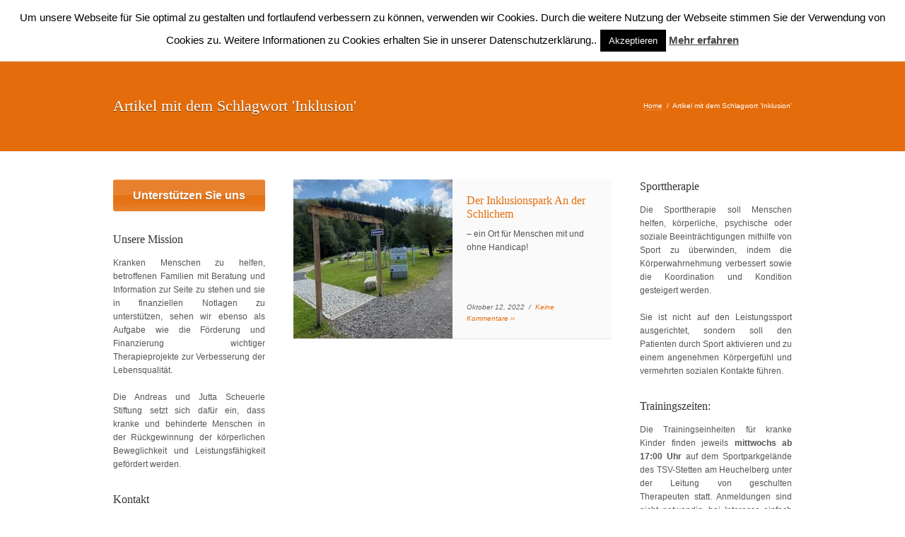

--- FILE ---
content_type: text/html; charset=UTF-8
request_url: https://www.scheuerle-stiftung.de/tag/inklusion/
body_size: 9010
content:

<!DOCTYPE html>
<html lang="de">
<head>
<meta http-equiv="Content-Type" content="text/html; charset=UTF-8" />
<meta name="viewport" content="initial-scale=1.0,width=device-width" /><title>Inklusion &laquo;  Andreas und Jutta Scheuerle Stiftung</title>
<link rel="alternate" type="application/rss+xml" title="Andreas und Jutta Scheuerle Stiftung RSS Feed" href="https://www.scheuerle-stiftung.de/feed/" />
<link rel="alternate" type="application/atom+xml" title="Andreas und Jutta Scheuerle Stiftung Atom Feed" href="https://www.scheuerle-stiftung.de/feed/atom/" />
<link rel="pingback" href="https://www.scheuerle-stiftung.de/xmlrpc.php" />
<link rel="icon" href="https://www.scheuerle-stiftung.de/wp-content/themes/wpaid/favicon.ico" type="image/x-icon" /> 

<link rel="stylesheet" href="https://www.scheuerle-stiftung.de/wp-content/themes/wpaid/style.css" type="text/css" media="screen" />
<link rel="stylesheet" href="https://www.scheuerle-stiftung.de/wp-content/themes/wpaid/responsive.css" type="text/css" media="screen" /><link rel="stylesheet" href="https://www.scheuerle-stiftung.de/wp-content/themes/wpaid/scripts/bxslider.css" type="text/css" media="screen" />
<link rel="stylesheet" href="https://www.scheuerle-stiftung.de/wp-content/themes/wpaid/scripts/prettyPhoto.css" type="text/css" media="screen" />
<link rel="stylesheet" href="https://www.scheuerle-stiftung.de/wp-content/themes/wpaid/font-awesome/css/font-awesome.min.css">

<style type="text/css">
.pxs_container:before {content:"Loading...";}

a,
#dropmenu li.current-menu-item > a,
#dropmenu li.current-menu-ancestor > a,
#dropmenu li.current-menu-parent > a,
body.search #header .searchform i,
#footerDrop li.action a {color: #e46c0a;}

.pxs_navigation,
ul.pxs_slider h2,
.sidebar #action,
#menuContainer {background-color: #e46c0a;}

#dropmenu > li.current-menu-item:before,
#dropmenu > li.current-menu-ancestor:before,
#dropmenu > li.current-menu-parent:before {
	border-color: transparent transparent #e46c0a;
}

ul.pxs_slider a {border-color: #e46c0a;}

</style>

<meta name='robots' content='max-image-preview:large' />
<link rel='dns-prefetch' href='//www.scheuerle-stiftung.de' />
<link rel='dns-prefetch' href='//platform-api.sharethis.com' />
<link rel='dns-prefetch' href='//s.w.org' />
<link rel="alternate" type="application/rss+xml" title="Andreas und Jutta Scheuerle Stiftung &raquo; Feed" href="https://www.scheuerle-stiftung.de/feed/" />
<link rel="alternate" type="application/rss+xml" title="Andreas und Jutta Scheuerle Stiftung &raquo; Kommentar-Feed" href="https://www.scheuerle-stiftung.de/comments/feed/" />
<link rel="alternate" type="application/rss+xml" title="Andreas und Jutta Scheuerle Stiftung &raquo; Inklusion Schlagwort-Feed" href="https://www.scheuerle-stiftung.de/tag/inklusion/feed/" />
		<script type="text/javascript">
			window._wpemojiSettings = {"baseUrl":"https:\/\/s.w.org\/images\/core\/emoji\/13.1.0\/72x72\/","ext":".png","svgUrl":"https:\/\/s.w.org\/images\/core\/emoji\/13.1.0\/svg\/","svgExt":".svg","source":{"concatemoji":"https:\/\/www.scheuerle-stiftung.de\/wp-includes\/js\/wp-emoji-release.min.js?ver=5.8.12"}};
			!function(e,a,t){var n,r,o,i=a.createElement("canvas"),p=i.getContext&&i.getContext("2d");function s(e,t){var a=String.fromCharCode;p.clearRect(0,0,i.width,i.height),p.fillText(a.apply(this,e),0,0);e=i.toDataURL();return p.clearRect(0,0,i.width,i.height),p.fillText(a.apply(this,t),0,0),e===i.toDataURL()}function c(e){var t=a.createElement("script");t.src=e,t.defer=t.type="text/javascript",a.getElementsByTagName("head")[0].appendChild(t)}for(o=Array("flag","emoji"),t.supports={everything:!0,everythingExceptFlag:!0},r=0;r<o.length;r++)t.supports[o[r]]=function(e){if(!p||!p.fillText)return!1;switch(p.textBaseline="top",p.font="600 32px Arial",e){case"flag":return s([127987,65039,8205,9895,65039],[127987,65039,8203,9895,65039])?!1:!s([55356,56826,55356,56819],[55356,56826,8203,55356,56819])&&!s([55356,57332,56128,56423,56128,56418,56128,56421,56128,56430,56128,56423,56128,56447],[55356,57332,8203,56128,56423,8203,56128,56418,8203,56128,56421,8203,56128,56430,8203,56128,56423,8203,56128,56447]);case"emoji":return!s([10084,65039,8205,55357,56613],[10084,65039,8203,55357,56613])}return!1}(o[r]),t.supports.everything=t.supports.everything&&t.supports[o[r]],"flag"!==o[r]&&(t.supports.everythingExceptFlag=t.supports.everythingExceptFlag&&t.supports[o[r]]);t.supports.everythingExceptFlag=t.supports.everythingExceptFlag&&!t.supports.flag,t.DOMReady=!1,t.readyCallback=function(){t.DOMReady=!0},t.supports.everything||(n=function(){t.readyCallback()},a.addEventListener?(a.addEventListener("DOMContentLoaded",n,!1),e.addEventListener("load",n,!1)):(e.attachEvent("onload",n),a.attachEvent("onreadystatechange",function(){"complete"===a.readyState&&t.readyCallback()})),(n=t.source||{}).concatemoji?c(n.concatemoji):n.wpemoji&&n.twemoji&&(c(n.twemoji),c(n.wpemoji)))}(window,document,window._wpemojiSettings);
		</script>
		<style type="text/css">
img.wp-smiley,
img.emoji {
	display: inline !important;
	border: none !important;
	box-shadow: none !important;
	height: 1em !important;
	width: 1em !important;
	margin: 0 .07em !important;
	vertical-align: -0.1em !important;
	background: none !important;
	padding: 0 !important;
}
</style>
	<link rel='stylesheet' id='wp-block-library-css'  href='https://www.scheuerle-stiftung.de/wp-includes/css/dist/block-library/style.min.css?ver=5.8.12' type='text/css' media='all' />
<link rel='stylesheet' id='cookie-law-info-css'  href='https://www.scheuerle-stiftung.de/wp-content/plugins/cookie-law-info/public/css/cookie-law-info-public.css?ver=2.0.7' type='text/css' media='all' />
<link rel='stylesheet' id='cookie-law-info-gdpr-css'  href='https://www.scheuerle-stiftung.de/wp-content/plugins/cookie-law-info/public/css/cookie-law-info-gdpr.css?ver=2.0.7' type='text/css' media='all' />
<link rel='stylesheet' id='bwg_fonts-css'  href='https://www.scheuerle-stiftung.de/wp-content/plugins/photo-gallery/css/bwg-fonts/fonts.css?ver=0.0.1' type='text/css' media='all' />
<link rel='stylesheet' id='sumoselect-css'  href='https://www.scheuerle-stiftung.de/wp-content/plugins/photo-gallery/css/sumoselect.min.css?ver=3.3.24' type='text/css' media='all' />
<link rel='stylesheet' id='mCustomScrollbar-css'  href='https://www.scheuerle-stiftung.de/wp-content/plugins/photo-gallery/css/jquery.mCustomScrollbar.min.css?ver=3.1.5' type='text/css' media='all' />
<link rel='stylesheet' id='bwg_frontend-css'  href='https://www.scheuerle-stiftung.de/wp-content/plugins/photo-gallery/css/styles.min.css?ver=1.5.87' type='text/css' media='all' />
<script type='text/javascript' src='https://www.scheuerle-stiftung.de/wp-includes/js/jquery/jquery.min.js?ver=3.6.0' id='jquery-core-js'></script>
<script type='text/javascript' src='https://www.scheuerle-stiftung.de/wp-includes/js/jquery/jquery-migrate.min.js?ver=3.3.2' id='jquery-migrate-js'></script>
<script type='text/javascript' id='cookie-law-info-js-extra'>
/* <![CDATA[ */
var Cli_Data = {"nn_cookie_ids":[],"cookielist":[],"non_necessary_cookies":[],"ccpaEnabled":"","ccpaRegionBased":"","ccpaBarEnabled":"","strictlyEnabled":["necessary","obligatoire"],"ccpaType":"gdpr","js_blocking":"","custom_integration":"","triggerDomRefresh":"","secure_cookies":""};
var cli_cookiebar_settings = {"animate_speed_hide":"500","animate_speed_show":"500","background":"#fff","border":"#444","border_on":"","button_1_button_colour":"#000","button_1_button_hover":"#000000","button_1_link_colour":"#fff","button_1_as_button":"1","button_1_new_win":"","button_2_button_colour":"#333","button_2_button_hover":"#292929","button_2_link_colour":"#444","button_2_as_button":"","button_2_hidebar":"","button_3_button_colour":"#000","button_3_button_hover":"#000000","button_3_link_colour":"#fff","button_3_as_button":"1","button_3_new_win":"","button_4_button_colour":"#000","button_4_button_hover":"#000000","button_4_link_colour":"#fff","button_4_as_button":"1","button_7_button_colour":"#61a229","button_7_button_hover":"#4e8221","button_7_link_colour":"#fff","button_7_as_button":"1","button_7_new_win":"","font_family":"inherit","header_fix":"","notify_animate_hide":"1","notify_animate_show":"","notify_div_id":"#cookie-law-info-bar","notify_position_horizontal":"right","notify_position_vertical":"top","scroll_close":"","scroll_close_reload":"","accept_close_reload":"","reject_close_reload":"","showagain_tab":"1","showagain_background":"#fff","showagain_border":"#000","showagain_div_id":"#cookie-law-info-again","showagain_x_position":"100px","text":"#000","show_once_yn":"","show_once":"10000","logging_on":"","as_popup":"","popup_overlay":"1","bar_heading_text":"","cookie_bar_as":"banner","popup_showagain_position":"bottom-right","widget_position":"left"};
var log_object = {"ajax_url":"https:\/\/www.scheuerle-stiftung.de\/wp-admin\/admin-ajax.php"};
/* ]]> */
</script>
<script type='text/javascript' src='https://www.scheuerle-stiftung.de/wp-content/plugins/cookie-law-info/public/js/cookie-law-info-public.js?ver=2.0.7' id='cookie-law-info-js'></script>
<script type='text/javascript' src='https://www.scheuerle-stiftung.de/wp-content/plugins/photo-gallery/js/jquery.sumoselect.min.js?ver=3.3.24' id='sumoselect-js'></script>
<script type='text/javascript' src='https://www.scheuerle-stiftung.de/wp-content/plugins/photo-gallery/js/jquery.mobile.min.js?ver=1.4.5' id='jquery-mobile-js'></script>
<script type='text/javascript' src='https://www.scheuerle-stiftung.de/wp-content/plugins/photo-gallery/js/jquery.mCustomScrollbar.concat.min.js?ver=3.1.5' id='mCustomScrollbar-js'></script>
<script type='text/javascript' src='https://www.scheuerle-stiftung.de/wp-content/plugins/photo-gallery/js/jquery.fullscreen.min.js?ver=0.6.0' id='jquery-fullscreen-js'></script>
<script type='text/javascript' id='bwg_frontend-js-extra'>
/* <![CDATA[ */
var bwg_objectsL10n = {"bwg_field_required":"field is required.","bwg_mail_validation":"Dies ist keine g\u00fcltige E-Mail-Adresse.","bwg_search_result":"Es gibt keine Bilder, die ihrer Suche entsprechen.","bwg_select_tag":"Select Tag","bwg_order_by":"Order By","bwg_search":"Suchen","bwg_show_ecommerce":"Show Ecommerce","bwg_hide_ecommerce":"Hide Ecommerce","bwg_show_comments":"Kommentare anzeigen ","bwg_hide_comments":"Kommentare ausblenden ","bwg_restore":"Wiederherstellen","bwg_maximize":"Maximieren","bwg_fullscreen":"Vollbild","bwg_exit_fullscreen":"Vollbildmodus beenden","bwg_search_tag":"SEARCH...","bwg_tag_no_match":"No tags found","bwg_all_tags_selected":"All tags selected","bwg_tags_selected":"tags selected","play":"Wiedergabe","pause":"Pause","is_pro":"","bwg_play":"Wiedergabe","bwg_pause":"Pause","bwg_hide_info":"Info ausblenden","bwg_show_info":"Info anzeigen","bwg_hide_rating":"Bewertung ausblenden","bwg_show_rating":"Bewertung anzeigen","ok":"Ok","cancel":"Abbrechen","select_all":"Alle ausw\u00e4hlen","lazy_load":"0","lazy_loader":"https:\/\/www.scheuerle-stiftung.de\/wp-content\/plugins\/photo-gallery\/images\/ajax_loader.png","front_ajax":"0","bwg_tag_see_all":"see all tags","bwg_tag_see_less":"see less tags"};
/* ]]> */
</script>
<script type='text/javascript' src='https://www.scheuerle-stiftung.de/wp-content/plugins/photo-gallery/js/scripts.min.js?ver=1.5.87' id='bwg_frontend-js'></script>
<script type='text/javascript' src='//platform-api.sharethis.com/js/sharethis.js#product=ga&#038;property=63652fbae81dbd0012a64459' id='googleanalytics-platform-sharethis-js'></script>
<link rel="https://api.w.org/" href="https://www.scheuerle-stiftung.de/wp-json/" /><link rel="alternate" type="application/json" href="https://www.scheuerle-stiftung.de/wp-json/wp/v2/tags/21" /><link rel="EditURI" type="application/rsd+xml" title="RSD" href="https://www.scheuerle-stiftung.de/xmlrpc.php?rsd" />
<link rel="wlwmanifest" type="application/wlwmanifest+xml" href="https://www.scheuerle-stiftung.de/wp-includes/wlwmanifest.xml" /> 
<meta name="generator" content="WordPress 5.8.12" />

<!--[if lt IE 8]>
<script src="https://ie7-js.googlecode.com/svn/version/2.0(beta3)/IE8.js" type="text/javascript"></script>
<![endif]-->

</head>

<body data-rsssl=1 class="archive tag tag-inklusion tag-21">

<div id="header">
	<a id="logo" href="https://www.scheuerle-stiftung.de"><img src="https://www.scheuerle-stiftung.de/wp-content/uploads/2014/06/scheuerle-stiftung-logo.png" alt="Andreas und Jutta Scheuerle Stiftung" /></a>	
	<div id="navigation" class="menu-main_menu-container"><ul id="dropmenu" class="menu"><li id="menu-item-614" class="menu-item menu-item-type-custom menu-item-object-custom menu-item-home menu-item-614"><a href="https://www.scheuerle-stiftung.de">Start</a></li>
<li id="menu-item-33" class="menu-item menu-item-type-post_type menu-item-object-page menu-item-33"><a href="https://www.scheuerle-stiftung.de/idee-stifter/">Die Stifter</a></li>
<li id="menu-item-36" class="menu-item menu-item-type-post_type menu-item-object-page menu-item-has-children menu-item-36"><a href="https://www.scheuerle-stiftung.de/projekte/">Projekte</a>
<ul class="sub-menu">
	<li id="menu-item-41" class="menu-item menu-item-type-post_type menu-item-object-page menu-item-41"><a href="https://www.scheuerle-stiftung.de/sport-und-therapie-park-tsv-stetten/">Sport- und Therapie-Park des TSV Stetten</a></li>
</ul>
</li>
<li id="menu-item-37" class="menu-item menu-item-type-post_type menu-item-object-page menu-item-37"><a href="https://www.scheuerle-stiftung.de/stiftung/">Die Stiftung</a></li>
<li id="menu-item-782" class="menu-item menu-item-type-post_type menu-item-object-page menu-item-782"><a href="https://www.scheuerle-stiftung.de/das-projekt/">Die Wellenreiter</a></li>
<li id="menu-item-508" class="menu-item menu-item-type-post_type menu-item-object-page menu-item-508"><a href="https://www.scheuerle-stiftung.de/kontakt/">Kontakt</a></li>
<li class="menuSearch"><form role="search" method="get" class="searchform" action="https://www.scheuerle-stiftung.de/"><input type="text" value="" name="s" class="searchText" id="topInput" /><i class="fa fa-search open"></i></form></li></ul></div><select id="selectMenu"><option value="" selected="selected">Menu</option><option value="https://www.scheuerle-stiftung.de">Start</option><option value="https://www.scheuerle-stiftung.de/idee-stifter/">Die Stifter</option><option value="https://www.scheuerle-stiftung.de/projekte/">Projekte</option><option value="https://www.scheuerle-stiftung.de/sport-und-therapie-park-tsv-stetten/">Sport- und Therapie-Park des TSV Stetten</option><option value="https://www.scheuerle-stiftung.de/stiftung/">Die Stiftung</option><option value="https://www.scheuerle-stiftung.de/das-projekt/">Die Wellenreiter</option><option value="https://www.scheuerle-stiftung.de/kontakt/">Kontakt</option></select>    <div class="clear"></div>
</div><!--end header-->

<div id="menuContainer">
	<div id="mapBox">
		<div id="menuBox">
			<div id="crumbs"><a href="https://www.scheuerle-stiftung.de">Home</a> &nbsp;/&nbsp; <span class="current">Artikel mit dem Schlagwort &#39;Inklusion&#39;</span></div>			<h1 id="thePageTitle">Artikel mit dem Schlagwort &#39;Inklusion&#39;</h1>
		</div><!--end menuBox-->
	</div><!--end mapBox-->
</div><!--end menuContainer-->
<div id="content" class="middle">
	
	<div id="leftSidebar" class="sidebar">
	<ul>
		<li id="text-9" class="widget widget_text">			<div class="textwidget"><a href="/stiftung/" id="action">Unterstützen Sie uns</a></div>
		</li><li id="text-2" class="widget widget_text"><h2 class="widgettitle">Unsere Mission</h2>			<div class="textwidget"><p><P>Kranken Menschen zu helfen, betroffenen Familien mit Beratung und Information zur Seite zu stehen und sie in finanziellen Notlagen zu unterstützen, sehen wir ebenso als Aufgabe wie die Förderung und Finanzierung wichtiger Therapieprojekte zur Verbesserung der Lebensqualität.</P><br />
<P>Die Andreas und Jutta Scheuerle Stiftung setzt sich dafür ein, dass kranke und behinderte Menschen in der Rückgewinnung der körperlichen Beweglichkeit und Leistungsfähigkeit gefördert werden. </P></p>
</div>
		</li><li id="text-3" class="widget widget_text"><h2 class="widgettitle">Kontakt</h2>			<div class="textwidget"><p><P>Andreas und Jutta Scheuerle Stiftung<P><br />
Stiftungsrat:<br />
Angela Dörrstein, Matthias Gärtner<br />
St.-Ulrich-Str. 16, 74336 Brackenheim<br />
Telefon: (07135) 930 65-26<br />
<P><br />
<P>www.scheuerle-stiftung.de<P><br />
E-Mail: info@scheuerle-stiftung.de</p>
</div>
		</li>	</ul>
</div><!--end sidebar-->

<div id="rightSidebar" class="sidebar">
	<ul>
		<li id="text-4" class="widget widget_text"><h2 class="widgettitle">Sporttherapie</h2>			<div class="textwidget"><p><P>Die Sporttherapie soll Menschen helfen, körperliche, psychische oder soziale Beeinträchtigungen mithilfe von Sport zu überwinden, indem die Körperwahrnehmung verbessert sowie die Koordination und Kondition gesteigert werden.<P><br />
<P>Sie ist nicht auf den Leistungssport ausgerichtet, sondern soll den Patienten durch Sport aktivieren und zu einem angenehmen Körpergefühl und vermehrten sozialen Kontakte führen.<P></p>
</div>
		</li><li id="text-5" class="widget widget_text"><h2 class="widgettitle">Trainingszeiten:</h2>			<div class="textwidget"><p><P>Die Trainingseinheiten für kranke Kinder finden jeweils <strong>mittwochs ab 17:00 Uhr </strong> auf dem Sportparkgelände des TSV-Stetten am Heuchelberg unter der Leitung von geschulten Therapeuten statt. Anmeldungen sind nicht notwendig, bei Interesse einfach vorbeischauen. In den Ferien findet kein Training statt.<P><br />
<P>Besuchen Sie auch für weitere Informationen die Internetseite des TSV-Stetten am Heuchelberg: <a href="http://www.tsvstetten.de" target="_blank" rel="noopener">www.tsvstetten.de</a></p>
</div>
		</li><li id="text-10" class="widget widget_text"><h2 class="widgettitle">Flyer</h2>			<div class="textwidget"><a href="https://www.scheuerle-stiftung.de/flyer-wellenreiter/"><img class="aligncenter wp-image-713 size-medium" src="https://www.scheuerle-stiftung.de/wp-content/uploads/2015/09/flyer-S1-156x300.jpg" alt="flyer S1" width="156" height="300" /></a></div>
		</li>	</ul>
</div><!--end sidebar-->
<div id="main">
		
	<div class="listing">
		
		<div class="post-924 post type-post status-publish format-standard has-post-thumbnail hentry category-news tag-an-der-schlichem tag-handicap tag-hausen-an-der-tann tag-inklusion tag-inklusionspark">
							<a class="blogThumb" href="https://www.scheuerle-stiftung.de/der-inklusionspark-an-der-schlichem/"><img width="225" height="225" src="https://www.scheuerle-stiftung.de/wp-content/uploads/2023/12/Inklusionspark-An-der-Schlichem-Rollstuhlparcours-1-225x225.jpg" class="attachment-blog size-blog wp-post-image" alt="" loading="lazy" title="" srcset="https://www.scheuerle-stiftung.de/wp-content/uploads/2023/12/Inklusionspark-An-der-Schlichem-Rollstuhlparcours-1-225x225.jpg 225w, https://www.scheuerle-stiftung.de/wp-content/uploads/2023/12/Inklusionspark-An-der-Schlichem-Rollstuhlparcours-1-150x150.jpg 150w" sizes="(max-width: 225px) 100vw, 225px" /></a>
				<div class="postTitle">
								<h2><a href="https://www.scheuerle-stiftung.de/der-inklusionspark-an-der-schlichem/">Der Inklusionspark An der Schlichem</a></h2>
					<p>&#8211; ein Ort für Menschen mit und ohne Handicap!</p>
					<div class="metaInfo">Oktober 12, 2022&nbsp; / &nbsp;<a href="https://www.scheuerle-stiftung.de/der-inklusionspark-an-der-schlichem/#respond">Keine Kommentare &rsaquo;&rsaquo;</a></div>
				</div><!--end title-->
		</div><!--end post-->
		
		<div class="navigation">
<div id="nextpage" class="pagenav alignright"></div>
<div id="backpage" class="pagenav alignleft"></div>
</div><!--end navigation-->	
	</div><!--end listing-->
	
</div><!--end main-->

<div class="clear"></div>
</div><!--end content-->


<div id="footer">  
	<div id="footerMenu" class="menu-bottom_nav-container"><ul id="footerDrop" class="menu"><li id="menu-item-46" class="menu-item menu-item-type-post_type menu-item-object-page menu-item-46"><a href="https://www.scheuerle-stiftung.de/impressum/">Impressum</a></li>
<li id="menu-item-736" class="menu-item menu-item-type-post_type menu-item-object-page menu-item-736"><a href="https://www.scheuerle-stiftung.de/datenschutz/">Datenschutz</a></li>
</ul></div>	
	<div id="copyright">
	&copy; 2025 Andreas und Jutta Scheuerle Stiftung | Realisierung von 
	Realisierung von gravima	</div>
</div><!--end footer-->

<script src="https://www.scheuerle-stiftung.de/wp-content/themes/wpaid/scripts/prettyphoto.js"></script>
<script src="https://www.scheuerle-stiftung.de/wp-content/themes/wpaid/scripts/easing.js"></script>
<script src="https://www.scheuerle-stiftung.de/wp-content/themes/wpaid/scripts/parallax.js"></script>
<script src="https://www.scheuerle-stiftung.de/wp-content/themes/wpaid/scripts/bxslider.js"></script>
<script src="https://www.scheuerle-stiftung.de/wp-content/themes/wpaid/scripts/cookie.js"></script>
<script src="https://www.scheuerle-stiftung.de/wp-content/themes/wpaid/scripts/respond.js"></script>
<script src="https://www.scheuerle-stiftung.de/wp-content/themes/wpaid/scripts/retina.js"></script>
<script src="https://www.scheuerle-stiftung.de/wp-content/themes/wpaid/scripts/custom.js"></script>
<script>
jQuery.noConflict(); jQuery(document).ready(function(){
	molitorscripts();
	
	//SLIDER
	jQuery('#pxs_container').parallaxSlider({auto:0000});
	
	//ALERT BOX
    jQuery("#closeAlert").click(function(){
    	jQuery("#alert").slideUp(400);
    	jQuery.cookie("alert", 1, { expires : 1, path: '/' });
    	return false;
    });
	//COOKIE CHECK
	if(!jQuery.cookie("alert")){jQuery('#alert').show();}

});
</script>
<!--googleoff: all--><div id="cookie-law-info-bar" data-nosnippet="true"><span>Um unsere Webseite für Sie optimal zu gestalten und fortlaufend verbessern zu können, verwenden wir Cookies. Durch die weitere Nutzung der Webseite stimmen Sie der Verwendung von Cookies zu. Weitere Informationen zu Cookies erhalten Sie in unserer Datenschutzerklärung..<a role='button' tabindex='0' data-cli_action="accept" id="cookie_action_close_header"  class="medium cli-plugin-button cli-plugin-main-button cookie_action_close_header cli_action_button" style="display:inline-block; ">Akzeptieren</a> <a href="https://www.scheuerle-stiftung.de/datenschutz" id="CONSTANT_OPEN_URL" target="_blank"  class="cli-plugin-main-link"  style="display:inline-block;" >Mehr erfahren</a></span></div><div id="cookie-law-info-again" style="display:none;" data-nosnippet="true"><span id="cookie_hdr_showagain">Privacy & Cookies Policy</span></div><div class="cli-modal" data-nosnippet="true" id="cliSettingsPopup" tabindex="-1" role="dialog" aria-labelledby="cliSettingsPopup" aria-hidden="true">
  <div class="cli-modal-dialog" role="document">
	<div class="cli-modal-content cli-bar-popup">
	  	<button type="button" class="cli-modal-close" id="cliModalClose">
			<svg class="" viewBox="0 0 24 24"><path d="M19 6.41l-1.41-1.41-5.59 5.59-5.59-5.59-1.41 1.41 5.59 5.59-5.59 5.59 1.41 1.41 5.59-5.59 5.59 5.59 1.41-1.41-5.59-5.59z"></path><path d="M0 0h24v24h-24z" fill="none"></path></svg>
			<span class="wt-cli-sr-only">Schließen</span>
	  	</button>
	  	<div class="cli-modal-body">
			<div class="cli-container-fluid cli-tab-container">
	<div class="cli-row">
		<div class="cli-col-12 cli-align-items-stretch cli-px-0">
			<div class="cli-privacy-overview">
				<h4>Privacy Overview</h4>				<div class="cli-privacy-content">
					<div class="cli-privacy-content-text">This website uses cookies to improve your experience while you navigate through the website. Out of these, the cookies that are categorized as necessary are stored on your browser as they are essential for the working of basic functionalities of the website. We also use third-party cookies that help us analyze and understand how you use this website. These cookies will be stored in your browser only with your consent. You also have the option to opt-out of these cookies. But opting out of some of these cookies may affect your browsing experience.</div>
				</div>
				<a class="cli-privacy-readmore"  aria-label="Mehr anzeigen" tabindex="0" role="button" data-readmore-text="Mehr anzeigen" data-readless-text="Weniger anzeigen"></a>			</div>
		</div>
		<div class="cli-col-12 cli-align-items-stretch cli-px-0 cli-tab-section-container">
												<div class="cli-tab-section">
						<div class="cli-tab-header">
							<a role="button" tabindex="0" class="cli-nav-link cli-settings-mobile" data-target="necessary" data-toggle="cli-toggle-tab">
								Necessary							</a>
							<div class="wt-cli-necessary-checkbox">
                        <input type="checkbox" class="cli-user-preference-checkbox"  id="wt-cli-checkbox-necessary" data-id="checkbox-necessary" checked="checked"  />
                        <label class="form-check-label" for="wt-cli-checkbox-necessary">Necessary</label>
                    </div>
                    <span class="cli-necessary-caption">immer aktiv</span> 						</div>
						<div class="cli-tab-content">
							<div class="cli-tab-pane cli-fade" data-id="necessary">
								<div class="wt-cli-cookie-description">
									Necessary cookies are absolutely essential for the website to function properly. This category only includes cookies that ensures basic functionalities and security features of the website. These cookies do not store any personal information.								</div>
							</div>
						</div>
					</div>
																	<div class="cli-tab-section">
						<div class="cli-tab-header">
							<a role="button" tabindex="0" class="cli-nav-link cli-settings-mobile" data-target="non-necessary" data-toggle="cli-toggle-tab">
								Non-necessary							</a>
							<div class="cli-switch">
                        <input type="checkbox" id="wt-cli-checkbox-non-necessary" class="cli-user-preference-checkbox"  data-id="checkbox-non-necessary"  checked='checked' />
                        <label for="wt-cli-checkbox-non-necessary" class="cli-slider" data-cli-enable="Aktiviert" data-cli-disable="Deaktiviert"><span class="wt-cli-sr-only">Non-necessary</span></label>
                    </div>						</div>
						<div class="cli-tab-content">
							<div class="cli-tab-pane cli-fade" data-id="non-necessary">
								<div class="wt-cli-cookie-description">
									Any cookies that may not be particularly necessary for the website to function and is used specifically to collect user personal data via analytics, ads, other embedded contents are termed as non-necessary cookies. It is mandatory to procure user consent prior to running these cookies on your website.								</div>
							</div>
						</div>
					</div>
										</div>
	</div>
</div>
	  	</div>
	  	<div class="cli-modal-footer">
			<div class="wt-cli-element cli-container-fluid cli-tab-container">
				<div class="cli-row">
					<div class="cli-col-12 cli-align-items-stretch cli-px-0">
						<div class="cli-tab-footer wt-cli-privacy-overview-actions">
						
															<a id="wt-cli-privacy-save-btn" role="button" tabindex="0" data-cli-action="accept" class="wt-cli-privacy-btn cli_setting_save_button wt-cli-privacy-accept-btn cli-btn">SPEICHERN & AKZEPTIEREN</a>
													</div>
						
					</div>
				</div>
			</div>
		</div>
	</div>
  </div>
</div>
<div class="cli-modal-backdrop cli-fade cli-settings-overlay"></div>
<div class="cli-modal-backdrop cli-fade cli-popupbar-overlay"></div>
<!--googleon: all--><script type='text/javascript' src='https://www.scheuerle-stiftung.de/wp-includes/js/wp-embed.min.js?ver=5.8.12' id='wp-embed-js'></script>

</body>
</html>

--- FILE ---
content_type: text/css
request_url: https://www.scheuerle-stiftung.de/wp-content/themes/wpaid/style.css
body_size: 22966
content:
/*
Theme Name: WordPress AID
Theme URI: http://themolitor.com
Description: Theme developed by Chris Molitor.
Author: Chris Molitor
Author URI: http://themolitor.com/
License: GNU General Public License
License URI: license.txt
Version: 2.0.1
Tags: light
*/

.aligncenter,
.bypostauthor,
.sticky {}

* {padding: 0; margin: 0; line-height: 1.6em; outline: none;}

html {overflow-x: hidden;}

/* -----BODY STUFF----- */
body {height:auto; width:auto; font-family:'Arial', Sans-Serif; color:#555; background: #fff;}

/* -----A TAG STUFF----- */
a {text-decoration:none;}
a:hover {text-decoration:none; color: #000;}

p {font-size: 12px;}

/* -----H TAG STUFF----- */
h1,h2,h3, h4, h5, h6 {color: #333; font-weight: normal; font-family: "Georgia", serif; line-height: 1.2em; margin-bottom: 10px;}
h1,h1 a,h1 a:visited,
h2,h2 a,h2 a:visited,
h3,h3 a,h3 a:visited,
h4,h4 a,h4 a:visited,
h5,h5 a,h5 a:visited,
h6,h6 a,h6 a:visited {text-decoration:none; line-height: 1.2em;}
h1 a:hover,
h2 a:hover,
h3 a:hover,
h4 a:hover,
h5 a:hover,
h6 a:hover {text-decoration:none;}

/*-----------------------*/
/* -----PAGE STUFF----- */
/*---------------------*/
#content {margin: 0 auto; padding: 40px 0 60px;  width:960px;}

#main {width:450px;}
.sidebar {width: 215px;}

#content.middle #main {float: left; margin-left: 40px;}
#content.middle #leftSidebar {float: left;}
#content.middle #rightSidebar {float: right;}

#content.left #main { float: left;}
#content.left #leftSidebar {float: right;}
#content.left #rightSidebar {float: right; margin-right: 40px;}

#content.right #main {float: left;}
#content.right #leftSidebar {float: left; margin-right: 40px;}
#content.right #rightSidebar {float: left; margin-right: 40px;}

body.page-template-fullpage-php #content #main {margin: 0; width: 100%;}

body.page-template-two-column-php #content #main,
#content.twoColumn #main {margin: 0; width: 705px;}

body.page-template-two-column-php #content #leftSidebar,
#content.twoColumn #leftSidebar {margin:0 40px 0 0;}

body.page-template-two-column-php #content.left #leftSidebar,
#content.left.twoColumn #leftSidebar {margin:0 0 0 40px;}

body.page-template-two-column-php #content #rightSidebar,
#content.twoColumn #rightSidebar {display: none;}

#content.twoColumn .postTitle {width: 440px;}

/*---------------------------------*/
/*---------HEADER STUFF-----------*/
/*-------------------------------*/
#header {
	position: relative;
	margin: 0 auto;  
	width:960px;
}
a#logo  {
	display: inline-block;
	padding: 25px 0 20px;
}
a#logo img {
	display: block;
}

/*-------MAIN NAVIGATION STUFF--------*/
#navigation {
	position: absolute;
	bottom: 0;
    right: 0;
}
#dropmenu {list-style:none; position:relative; z-index: 400;}
#dropmenu > li {position:relative; display: inline-block;}
#dropmenu > li > a { 
	display: block; 
	line-height: 75px; 
	font-size: 12px; 
	padding: 0 10px; 
	font-weight: bold; 
	color: #888;
}
#dropmenu li a:hover,
#dropmenu li.action a:hover {text-decoration: none; color: #666;}
#dropmenu li ul {
	list-style:none; 
	position:absolute; 
	width:200px; 
	padding: 0 0 10px;
	z-index:300; 
	top:75px; 
	left: 0;
	background: #ffffff;
	box-shadow: 0px 1px 1px rgba(0,0,0,.25);
	display: block;
	visibility: hidden;
	opacity: 0;
}
#dropmenu li ul li {position:relative;}
#dropmenu li ul li a {font-size: 11px; padding: 10px 20px; display: block; color: #888; font-weight: bold;}
#dropmenu li ul li a:hover {color: #666; background: #eee;}
#dropmenu li ul li ul {position:absolute;top:0px; left:200px; z-index: 301}
#dropmenu li:hover ul ul, 
#dropmenu li:hover ul ul ul, 
#dropmenu li:hover ul ul ul ul {display:block;}
#dropmenu li:hover > ul, 
#dropmenu li li:hover > ul, 
#dropmenu li li li:hover > ul, 
#dropmenu li li li li:hover > ul {display:block; visibility: visible; opacity: 1;
	-moz-transition-property:opacity;  
 	-moz-transition-duration: 0.15s;  
 	-moz-transition-timing-function: linear;
 	
 	-webkit-transition-property:opacity;  
 	-webkit-transition-duration: 0.15s;  
 	-webkit-transition-timing-function: linear; 
 	
 	-o-transition-property:opacity;  
 	-o-transition-duration: 0.15s;  
 	-o-transition-timing-function: linear;
}

#dropmenu > li.current-menu-item:before,
#dropmenu > li.current-menu-ancestor:before,
#dropmenu > li.current-menu-parent:before {
	content: '';
	position: absolute;
	bottom: -1px;
	left: 50%;
	margin: 0 0 0 -9px;
	border-width: 9px;
	border-style: solid;
}

/*--SEARCH BUTTON--*/
#header .searchform {
	background: none;
	margin: 0;
	border-radius: 2px 2px 2px 2px;
    line-height: 40px;
    height: 40px;
    background: none;
    display: inline-block;      
    padding: 0;
}
#header .searchform i {
    display: inline-block;
    margin-right: 2px;
    color: #888;
    margin: 0; 
    padding: 0 12px; 
    cursor: pointer; 
    line-height: 40px;
    font-size:14px;
}
#header .searchform i:hover {
	color: #666;
}
#header .searchform .searchText {
	margin: 0; 
	background: none; 
    font-weight: bold;
    box-shadow: none;
    vertical-align: bottom;
    height: 40px;
    border: none;
    font-size: 11px;
    cursor: pointer;
    float: left;
    padding: 0;
 	width: 0;
 	overflow: hidden;
    
    -moz-transition-property:width;  
 	-moz-transition-duration:0.15s;  
 	-moz-transition-timing-function:linear;
 	
 	-webkit-transition-property:width;  
 	-webkit-transition-duration:0.15s;  
 	-webkit-transition-timing-function:linear; 
 	
 	-o-transition-property:width;  
 	-o-transition-duration:0.15s;  
 	-o-transition-timing-function:linear;
}
#header .searchform .searchsubmit {cursor: pointer; padding:0; position: relative; display: none;} 
#header .searchform .searchsubmit:hover {text-decoration: none;}
#header .searchform label {height: 40px; line-height: 40px;}

/*--ACTIVE/HOVER SEARCH BAR--*/
#header .searchform.active {
	color: #666;
	background: #FAFAFA;
    border-radius: 20px;
    box-shadow: 0 1px 1px rgba(0, 0, 0, 0.15) inset;
}
#header .searchform.active .searchText {
	width: 100px; 
	cursor:text; 
	color: #666; 
	padding: 0 0 0 15px;
}
body.search #header .searchform,
#header .searchform.active {
	color: #888;
}

/*--RESPONSIVE MENU---*/
#selectMenu {display: none;}


/*-----------------------------*/
/*--------MENU CONTAINER------*/
/*---------------------------*/
#menuContainer {width: 100%; position: relative;}
body.home #menuContainer {height: 450px;}

/*----------------------------*/
/*--------Slider SUFF--------*/
/*--------------------------*/
.pxs_container {
	width:100%;
	height:450px;
	position:absolute;
	overflow:hidden;
	left: 0;
	top: 0;
}
.pxs_container:before {
	line-height: 450px;
	color: #fff;
	display: block;
	text-align: center;
	font-size: 12px;
}
.pxs_container.loaded:before {
	display: none;
}
.pxs_bg .pxs_bg1 {
	position:absolute;
	top:0px;
	left:0px;
	width:100%;
	height:450px;
	display: none;
}
.pxs_slider_wrapper {display:none;}
.pxs_container ul {
	margin:0px;
	padding:0px;
	list-style:none;
}
ul.pxs_slider {
	position:absolute;
	left:0px;
	top:50px;
	height:350px;
}
ul.pxs_slider li {
	height:350px;
	float:left;
	position:relative;
}
ul.pxs_slider a {
	display:block;
	margin:0 auto;
	height: 320px;
	width: 930px;
	border-width: 15px;
	border-style: solid;
	box-shadow: 0 0 15px rgba(0,0,0,.2);
	position: relative;
}
ul.pxs_slider h2 {
	display: block; 
	font-family: sans-serif;
	color: #fff;
	padding:15px;
	position: absolute;
	bottom: -15px;
	left: -15px;
	font-size: 14px;
	text-shadow: 0 1px 1px rgba(0,0,0,.5);
	margin: 0;
	font-weight: bold;
}
ul.pxs_slider img {
	display:block;
	height: 320px;
	width: 930px;
	
	width: 100%;
	height: auto;
	max-height: 320px;
}

.pxs_navigation {
    margin-right: -480px;
    padding: 7px 13px 7px 15px;
    position: absolute;
    right: 50%;
    top: 354px;
    line-height: 20px;
}

ul.pxs_thumbnails {	
	display: inline-block;
    position: relative;
}
ul.pxs_thumbnails li {
	display:inline-block;
	height:9px;
	width: 9px;
	margin-right: 10px;
	background: #aaa;
	background: rgba(255, 255, 255, 0.60);
	border-radius:10px;
	box-shadow: 0 1px 1px rgba(0,0,0,.5);
	/*THIS IS AN IE7 FIX --> */zoom: 1;*display:inline;	
}
ul.pxs_thumbnails li:hover,
ul.pxs_thumbnails li.selected {cursor: pointer; background: #fff;}

.pxs_navigation span{
	display: inline-block;
	cursor:pointer;	
	width: 20px;
	height: 20px;
	color: #ccc;
	color: rgba(255,255,255,.8);
	text-align: center;
	line-height: 20px;
	font-size: 16px;
	text-shadow: 0 1px 1px rgba(0,0,0,.5);
}
.pxs_navigation span:hover {color:#fff;}

.pxs_navigation span.pxs_prev {}
.pxs_navigation span.pxs_next {}

/*------------------------------*/
/*-------THE PAGE TITLE--------*/
/*----------------------------*/
#mapBox {width: 100%; height: 100%;}
#menuBox {
	bottom: 0;
    margin: 0 auto;
    width: 960px;
    z-index: 1000;
    padding: 50px 0;
}
#menuBox #thePageTitle {
	color: #fff; 
	text-shadow: 0 1px 1px rgba(0,0,0,.5); 
	margin: 0; 
	line-height: 1.2em; 
	display: inline; 
	font-size: 22px;
}

#menuBox #crumbs {font-size: 10px; color: #fff; margin: 0; line-height: 25px; display: inline-block; float: right; padding-left: 80px;}
#menuBox #crumbs a {color: #fff; border-bottom: 1px dotted rgba(255,255,255,.5);}
#menuBox #crumbs a:hover {border-bottom: 1px solid #fff;}

/*-----------------------------*/
/*------ALERT BOX STUFF-------*/
/*---------------------------*/
#alert {
	padding: 30px 40px 30px 120px; 
	margin-bottom: 40px; 
	border: 1px solid #8b0a0a; 
	background:#A20C0C; 
	position: relative;
	width: 795px;
	margin-left: 1px;
	display: none;
	box-shadow: 0 2px 3px rgba(0,0,0,.25);
	border-radius: 3px;
}
#alert p {font-size: 17px; font-weight: bold; color: #fff; text-shadow: 1px 1px 1px rgba(0,0,0,.2); line-height: 1.2em;}
#alert p a {border-bottom: 1px dotted #fff; color: #fff;}
#alert p a:hover {border-bottom: 1px solid #fff; color: #fff;}
#ex {
	width:85px; 
	text-align: center; 
	height: 100%; 
	position: absolute; 
	left: 0; 
	top: 0; 
	border-right: 1px solid #8b0a0a;
	background: #980B0B;
	background: -webkit-gradient(linear, left top, left bottom, from(#A20C0C), to(#8b0a0a));
	background: -moz-linear-gradient(top,  #A20C0C,  #8b0a0a);	
	color: #fff;
}
#ex i {font-size: 30px; height: 30px; width: 30px; position: absolute; top: 50%; left: 50%; margin: -13px 0 0 -13px; text-shadow: 0 1px 1px rgba(0,0,0,.5);}

#closeAlert {
	background: #A20C0C;
    color: #FFFFFF;
    font-size: 14px;
    font-weight: bold;
    height: 20px;
    line-height: 19px;
    position: absolute;
    right: 7px;
    text-align: center;
    top: 7px;
    width: 20px;
    border-radius: 3px;
    text-shadow: 0 1px 1px rgba(0,0,0,.5);
}
#closeAlert:hover {background: #C52727;}

/*--------------------------------*/
/*----SPONSOR CAROUSEL STUFF-----*/
/*------------------------------*/
#carouselContainer {
	position: relative; 
	width: 100%; 
	background: #f3f3f3; 
	text-align: center; 
	z-index: 1; 
	padding: 0 0 45px;
}
/*--SPONSOR TITLE--*/
#sponsorsTitle {
	color: #888;
	text-align: center; 
	font-size: 12px;
	text-transform: uppercase; 
	font-weight: bold;
	font-family: sans-serif;
	letter-spacing: .7px;	
	background: #fff;
	line-height: 40px;
	width: auto;
	padding: 0 20px;
	position: relative; 
	margin: 0 0 5px;
	top: -20px;
	left: 0;
	display: inline-block;	
}
#sponsorsTitle:before {
	position: absolute;
	bottom: -19px;
	left: -20px;
	border-width: 20px;
	border-color: #fff transparent transparent;
	border-style: solid;
	content: '';
	height: 0;
	width: 0;
	z-index: -1;
}
#sponsorsTitle:after {
	position: absolute;
	bottom: -19px;
	right: -20px;
	border-width: 20px;
	border-color: #fff transparent transparent;
	border-style: solid;
	content: '';
	height: 0;
	width: 0;
	z-index: -1;
}

#carouselContainer .bx-wrapper {margin: 0 auto;}
#carouselContainer .bx-wrapper .bx-viewport {
	box-shadow: none;
	border: none;
	left: 0;
	background: none;
}
#carouselContainer .bx-wrapper img {
	width: 100%;
	height: auto;
}
#carouselContainer .bx-wrapper .bx-controls-direction a {
	position: absolute;
	top: auto;
	bottom: -60px;
	font-size: 18px;
	width: 30px;
    cursor: pointer;
    line-height:30px;
    color: #888;
    text-align: center;
    z-index: 1;
    text-indent: 0;
    background: none;
    color: #888;
    margin: 0;
}
#carouselContainer .bx-wrapper .bx-controls-direction .bx-prev {left: 50%; margin-left: -30px;}
#carouselContainer .bx-wrapper .bx-controls-direction .bx-next {right: 50%; margin-right: -30px;}

#controlsBg {
	background: #FFFFFF;
    bottom: -20px;
    display: block;
    height: 40px;
    left: 50%;
    margin-left: -30px;
    position: absolute;
    width: 60px;
    z-index: 0;
}
#controlsBg:before {
	position: absolute;
	bottom: 19px;
	left: -20px;
	border-width: 20px;
	border-color: transparent transparent #fff;
	border-style: solid;
	content: '';
	height: 0;
	width: 0;
	z-index: -1;
}
#controlsBg:after {
	position: absolute;
	bottom: 19px;
	right: -20px;
	border-width: 20px;
	border-color: transparent transparent #fff;
	border-style: solid;
	content: '';
	height: 0;
	width: 0;
	z-index: -1;
}

/*-----------------------------*/
/*--------FOOTER STUFF--------*/
/*---------------------------*/
#footer {
	clear:both; 
	height: 55px; 
	margin: 0 auto;  
	width:960px; 
	font-weight: bold; 
	position: relative;
}
#footer #copyright {
	font-size: 10px; 
	color: #999;  
	line-height: 55px; 
}

/*------FOOTER MENU----------*/
#footerMenu {width: 50%; float: right;}
#footerDrop {list-style:none; position:relative; width:100%; text-align: right;}
#footerDrop li {list-style:none; position:relative; padding-top: 20px; display: inline-block; /*THIS IS AN IE7 FIX --> */zoom: 1;*display:inline;}
#footerDrop li:first-child a {border: none;}
#footerDrop li a { 
	display: block; 
	line-height: 10px; 
	font-size: 10px; 
	padding: 0 0 0 10px;
	color: #999;
}
#footerDrop li a:hover {color: #333;}

/*-------------------------*/
/* -----SEARCH STUFF----- */
/*-----------------------*/
#searchform {width: 215px; background: transparent url(images/search_bg.png) no-repeat center center;height: 33px;

	background: #fafafa;
	box-shadow: inset 0 1px 1px rgba(0,0,0,.15);
	border-radius: 20px; 
}
#searchform #s {width:150px; padding:0px 5px; height: 33px; line-height: 33px; margin: 0 0 0 10px; border: none; background: none; font-size: 11px;}
#searchform #searchsubmit {cursor: pointer; padding:8px 10px; float: right; height: 16px; width: 16px;} 
#searchform #searchsubmit:hover {text-decoration: none;}

/*---------------------------------*/
/* -----POST AND ENTRY STUFF----- */
/*-------------------------------*/
.blogThumb {width: 225px; height: 225px;display: block; float: left; position: relative; z-index: 100; overflow: hidden; background: #000;}

.postTitle {
    background:#fafafa;
    padding: 20px;
    width: 185px; 
    height: 185px; 
    float: left;
    position: relative;
    z-index: 99;
}
.postTitle h2 a,
.postTitle h2 {
	font-size: 16px;
}
.metaInfo {display: block; width: 185px; position: absolute; bottom: 20px; left: 20px; font-size: 10px; font-style: italic;text-align: left; color: #666}
.noImage {width: 410px; }

.listing .post,
.listing .page {margin: 0 0 20px; height: 225px; box-shadow: 0 1px 1px rgba(0, 0, 0, 0.1);}
h2.posttitle, 
.entrytitle {
	font-size: 18px;
}

#metaStuff {
	margin-bottom: 40px; 
	background: none repeat scroll 0 0 #fafafa;
	box-shadow: 0 1px 1px rgba(0, 0, 0, 0.1);
    clear: both;
    color: #666666;
    font-size: 12px;
    padding: 20px 25px 15px 35px;
}
#metaStuff li {
    margin-bottom: 6px;
}

h2.posttitle, .entrytitle {margin-bottom: 15px;}
.entry{font-size: 12px;}
.entry ol,.entry ul {margin:0 0 15px 25px; padding: 0; font-size: 12px;}
.entry li {padding:0 0 0 5px; list-style-position:outside; line-height: 1.5em;}
.entry p {margin: 0 0 15px;}
.details {font-size: 12px;  margin-bottom: 35px;}

.entry img {height: auto; max-width: 100%;}

.gallery img.attachment-thumbnail {border: 0px solid #ccc !important;}
.wp-caption-text,
.gallery-caption,
.wp-caption {font-size: 10px; color: #555;}

.gallery-icon a:hover img {outline: 5px solid #eee;}

/*-----------------------------*/
/*--- POST THUMBNAIL STUFF ---*/
/*---------------------------*/
div.post a.thumbLink {float: left; border: 1px solid #000; display: block;  margin:0 20px 20px 0;}
div.post a.thumbLink img { padding: 5px; background: #444; border: 1px solid #666;}

/*--------------------------------------------*/
/*-------BLOG PAGE NAVIGATION STUFF----------*/
/*------------------------------------------*/
.navigation {float:left; font-size:12px; width: 100%;}
.navigation .pagenav a {display: block; font-family: "georgia",serif; font-style: italic;}

/*-----------------------*/
/*-----SIDEBAR STUFF----*/
/*---------------------*/
.sidebar ul li.widget {list-style: none; margin: 0 0 30px; font-size: 12px; }
.sidebar ul li.widget h2.widgettitle {margin-bottom: 15px; font-size: 16px;}
.sidebar p {text-align: justify;}
.sidebar ul li.widget ul li {list-style-type:disc; list-style-position: outside; margin-left: 15px; margin-bottom: 10px;}
.sidebar ul li.widget ul li ul li {padding: 0 0 0 15px; list-style-type:disc; list-style-position: inside;}

#ticker {display:block; background: url(images/ticker.png) no-repeat center left; width: 206px; height: 33px; font-size: 20px; letter-spacing: 16px; text-align: right; line-height: 33px; padding-left: 6px; *padding:0 6px 0 0;}

a.socialIcons {
    display: block;
    float: left;
    height: 24px;
    margin: 0 9px 9px 0;
    width: 24px;
}

.sidebar #action {
	display: block;
	max-width: 185px;
	padding:0 15px;
	line-height: 45px;
	border-radius: 3px;
	color: #fff;
	text-align: center;
	font-size: 16px;
	font-weight: bold;
	background-image: url(images/donate.png);
	background-position: center;
	background-repeat: repeat-x;
	text-shadow: 0 1px 1px rgba(0,0,0,.25);
}
.sidebar #action:hover {background-color: #000;}

/*--------------------------*/
/* -----COMMENT STUFF----- */
/*------------------------*/
#commentsection {width:100%;   font-size: 12px;}
.commentlist {width: 100%; list-style:none; }
h3.comments {margin:40px auto 20px;}
.commentlist li,#commentform input,#commentform textarea {font:.9em 'Lucida Grande', Verdana, Arial, Sans-Serif;}
.commentlist li {font-weight:bold;list-style:none; padding:15px 0; font-size:12px;}
.commentlist li img.avatar {float:left;margin-right:22px;}
.commentlist cite,.commentlist cite a {font-weight:bold;font-style:normal;}
.commentlist p {font-weight:normal; text-transform:none;margin:10px 5px 10px 83px; font-size: 12px;}
.commentlist .pingback p {margin:10px 5px 10px;}
#commentform p {margin:7px 0;}
.commentmetadata {font-weight:normal;display:block; font-size:10px; color:#333; padding:3px 0 0; text-transform:uppercase;}
cite.fn {text-transform:uppercase;}
.commentlist {text-align:justify;padding:0 0 40px;}
.nocomments {text-align:center;}
#recentcomments li {}
.alt {}

.commentlist .reply {text-align: right;}

.commentlist .children li {margin-left: 30px; background: #fafafa; padding: 15px; margin-top: 15px;}

/*-----------------*/
/*---FORM STUFF---*/
/*---------------*/
input[type="email"],input[type="text"],input[type="password"] {padding: 8px; width:170px; margin:5px 0 0 0;}
textarea {padding: 8px; width:90%; font-family: sans-serif; font-size: 12px; height: 150px;}

.sidebar input[type="text"] {margin: 5px 0 10px 0; width: 195px;}

input[type="email"],
input[type="text"],
input[type="password"],
textarea {
	 border: 1px solid #ddd;
	-moz-border-radius: 5px;
	-webkit-border-radius: 5px; 
	border-radius: 5px;
}

#commentform input[type="submit"], 
input[type="submit"],
a.button,
.reply > a {
	cursor: pointer;
	width: auto;
	display: inline-block;
	font-weight: bold;
	padding: 5px 15px;
	font-size: 10px;
	color: #555;
	text-shadow: 0px 1px 1px #fff;
	border: 1px solid #fff;
	background: #dfdfdf;
	background: -webkit-gradient(linear, left top, left bottom, from(#fefefe), to(#eeeeee));
	background: -moz-linear-gradient(top,  #fefefe,  #eeeeee);
	filter: progid:DXImageTransform.Microsoft.gradient(startColorstr='#fefefe', endColorstr='#eeeeee');
	-moz-border-radius: 5px;
	-webkit-border-radius: 5px; 
	border-radius: 5px;
	-webkit-box-shadow: 0px 0px 1px #222;
	-moz-box-shadow: 0px 0px 1px #222;
	box-shadow: 0px 0px 1px #222;
	/*THIS IS AN IE7 FIX --> */zoom: 1;*display:inline;
}
#commentform input[type="submit"]:hover, 
input[type="submit"]:hover,
a.button:hover,
.reply a:hover  {
	text-decoration: none;
	background: #fefefe;
	background: -webkit-gradient(linear, left top, left bottom, from(#eeeeee), to(#fefefe));
	background: -moz-linear-gradient(top,  #eeeeee,  #fefefe);
	filter: progid:DXImageTransform.Microsoft.gradient(startColorstr='#eeeeee', endColorstr='#fefefe');
}

label small {color: #888; padding-left: 5px;}

#sidebar #searchform {padding: 0 0 10px;}
#sidebar input, #sidebar textarea {padding:3px}
#sidebar input[type="submit"]{cursor:pointer;}

/*----------------------------*/
/* -----UNIVERSAL STUFF----- */
/*--------------------------*/
code {font:1.1em 'Courier New', Courier, Fixed;}
acronym,abbr,span.caps {font-size:.9em;letter-spacing:.07em;cursor:help;}
p img {max-width:100%;}
img.centered {display:block;margin:0 auto;}
img.alignright {display:inline;margin:0 0 15px 15px;}
img.alignleft {display:inline;margin:0 15px 15px 0;}
.alignright {float:right;}
.alignleft {float:left;}
acronym.abbr {border-bottom:1px dashed #999;}
blockquote {padding-left:20px; margin-left: 15px; border-left: 5px solid #f7f7f7; font-style: italic; color: #888;}
blockquote cite {display:block;margin:5px 0 0;}
.center {text-align:center;}
hr {display:none;}
a img {border:none;}
img#wpstats {width:0;height:0;border:none;overflow:hidden;}
#hideme {visibility:hidden;}
.hidden {visibility: hidden; display: none;}
.rssSummary {padding-bottom:15px;}
.clear {clear: both;}
.clearLeft {clear: left;}
p.clear {height:1px; width:1px; }
.hide {display: none;} 

/*----------------------------------*/
/* -----CALENDAR WIDGET STUFF----- */
/*--------------------------------*/
#wp-calendar {empty-cells:show;width:100%;margin:10px auto 0;}
#wp-calendar #prev a,#wp-calendar #next a {font-size:9pt;}
#wp-calendar #next a {padding-right:10px;text-align:right;}
#wp-calendar #prev a {padding-left:10px;text-align:left;}
#wp-calendar a {text-decoration:none;display:block;}
#wp-calendar caption {font:bold 1.3em 'Lucida Grande', Verdana, Arial, Sans-Serif;text-align:center;width:100%;}
#wp-calendar th {font-style:normal;text-transform:capitalize;}
#wp-calendar td {text-align:center;padding:3px 0;}
#wp-calendar td.pad:hover {background-color:#fff;}

/*----------------------------------*/
/*----TAG CLOUD WIDGET STUFF-------*/
/*--------------------------------*/
.widget_tag_cloud a {
	font-size: 12px !important;
	display: block;
	float: left;
	padding: 2px 8px;
	margin: 0 3px 3px 0;
	background: #F7F7F7;
	border: 1px solid #ddd;
}
.widget_tag_cloud a:hover {background: #eee;}
.widget_tag_cloud:after {
    content: ".";
    display: block;
    height: 0;
    clear: left;
    visibility: hidden;
    *zoom:1
}

--- FILE ---
content_type: application/javascript
request_url: https://www.scheuerle-stiftung.de/wp-content/themes/wpaid/scripts/custom.js
body_size: 4249
content:
//MOLITOR SCRIPTS
this.molitorscripts = function () {

	//////////////////
	//SEARCH CLICK
	//////////////////
	var searchBar = jQuery('#header .searchform'),
		searchBarI = searchBar.find('i');
	searchBarI.click(function(){
		if(searchBarI.hasClass('close')){
			searchBarI.removeClass().addClass('open fa fa-search');
			searchBar.removeClass('active').find('#topInput').focusOut();
		} else {
			searchBarI.removeClass().addClass('close fa fa-times');
			searchBar.addClass('active').find('#topInput').focus();
		}
	});
	
	////////////////
	//MENU STUFF
	////////////////
	jQuery("#dropmenu ul li ul").parent().children("a").append("<span style='float:right;'>&rsaquo;</span>");
	jQuery("#dropmenu a").removeAttr("title");
	
	////////////////
	//RESPONSIVE MENU
	////////////////
	jQuery("#selectMenu").change(function() {
  		window.location = jQuery(this).find("option:selected").val();
	});
	
	////////////////
	//PRETTY PHOTO
	////////////////
	jQuery("a[href$='jpg'],a[href$='png'],a[href$='gif']").attr({rel: "prettyPhoto"});
	jQuery(".gallery-icon > a[href$='jpg'],.gallery-icon > a[href$='png'],.gallery-icon > a[href$='gif']").attr({rel: "prettyPhoto[pp_gal]"});
	jQuery("a[rel^='prettyPhoto']").prettyPhoto({
		animation_speed: 'normal', // fast/slow/normal 
		opacity: 0.35, // Value betwee 0 and 1 
		show_title: false, // true/false 
		allow_resize: true, // true/false 
		overlay_gallery: false,
		counter_separator_label: ' of ', // The separator for the gallery counter 1 "of" 2 
		//theme: 'light_rounded', // light_rounded / dark_rounded / light_square / dark_square 
		hideflash: true, // Hides all the flash object on a page, set to TRUE if flash appears over prettyPhoto 
		modal: false // If set to true, only the close button will close the window 
	});
	
	////////////////
	//CAROUSEL
	////////////////
	jQuery('#carousel').bxSlider({
		speed:1000,
  		minSlides: 3,
  		maxSlides: 5,
  		slideWidth: 178,
  		slideMargin: 15,
  		pager:false,
  		nextText: "<i class='fa fa-chevron-circle-right'></i>",
  		prevText: "<i class='fa fa-chevron-circle-left'></i>"
	});
    
    //////////////
    //PAGE LOAD & RESIZE
    //////////////
    jQuery(window).load(function(){
		jQuery('.pxs_container').addClass('loaded');
	});
	
    ////////////////
    //DEMO STUFF -- LAYOUT
    ////////////////
    var content = jQuery("#content");
    
    jQuery(".leftLayout").click(function(){
    	content.removeClass().addClass("left");
    	return false;
    });
    jQuery(".rightLayout").click(function(){
    	content.removeClass().addClass("right");
    	return false;
    });
    jQuery(".middleLayout").click(function(){
    	content.removeClass().addClass("middle");
    	return false;
    });
    
    ////////////////
    //DEMO STUFF -- COLORS
    ////////////////
    var menuContainer = jQuery("#menuContainer, .sidebar #action, ul.pxs_slider h2, .pxs_navigation"),
    	sliderBorder = jQuery('ul.pxs_slider a'),
    	colorSelectors = jQuery("#content a,#footerDrop li.action a, #dropmenu li.action a, #copyright a, #dropmenu li.current-menu-item > a, #dropmenu li.current-menu-ancestor > a, #dropmenu li.current-menu-parent > a, body.search #header .searchform i").not("#alert a, .sidebar #action");
    
    jQuery('.blueOption a').css({color:"#2F537C"}).click(function () {
		menuContainer.css('backgroundColor', '#2F537C');
		sliderBorder.css('borderColor','#2F537C');
		colorSelectors.css('color','#2F537C');
		return false;
	});
	jQuery('.greenOption a').css({color:"#517A2E"}).click(function () {
		menuContainer.css('backgroundColor', '#517A2E');
		sliderBorder.css('borderColor','#517A2E');
		colorSelectors.css('color','#517A2E');
		return false;
	});
	jQuery('.purpleOption a').css({color:"#642F7B"}).click(function () {
		menuContainer.css('backgroundColor', '#642F7B');
		sliderBorder.css('borderColor','#642F7B');
		colorSelectors.css('color','#642F7B');
		return false;
	});
	jQuery('.redOption a').css({color:"#9e0909"}).click(function () {
		menuContainer.css('backgroundColor', '#9e0909');
		sliderBorder.css('borderColor','#9e0909');
		colorSelectors.css('color','#9e0909');
		return false;
	});
	jQuery('.darkOption a').css({color:"#363636"}).click(function () {
		menuContainer.css('backgroundColor', '#363636');
		sliderBorder.css('borderColor','#363636');
		colorSelectors.css('color','#363636');
		return false;
	});

}

--- FILE ---
content_type: application/javascript
request_url: https://www.scheuerle-stiftung.de/wp-content/themes/wpaid/scripts/parallax.js
body_size: 5798
content:
//PARALLAX SCRIPT
(function($) {
				$.fn.parallaxSlider = function(options) {
					var opts = $.extend({}, $.fn.parallaxSlider.defaults, options);
					return this.each(function() {
						var $pxs_container 	= $(this),
						o 				= $.meta ? $.extend({}, opts, $pxs_container.data()) : opts;
						//the main slider
						var $pxs_slider		= $('.pxs_slider',$pxs_container),
						//the elements in the slider
						$elems			= $pxs_slider.children(),
						//total number of elements
						total_elems		= $elems.length,
						//the navigation buttons
						$pxs_next		= $('.pxs_next',$pxs_container),
						$pxs_prev		= $('.pxs_prev',$pxs_container),
						//the bg images
						$pxs_bg1		= $('.pxs_bg1',$pxs_container),
						//current image
						current			= 0,
						//the thumbs container
						$pxs_thumbnails = $('.pxs_thumbnails',$pxs_container),
						//the interval for the autoplay mode
						slideshow,
						//the loading image
						//$pxs_loading	= $('.pxs_loading',$pxs_container),
						$pxs_slider_wrapper = $('.pxs_slider_wrapper',$pxs_container);
							
						//first preload all the images
						var loaded		= 0,
						$images		= $pxs_slider_wrapper.find('img');
						
						$images.each(function(){
							//ADD INDICATORS
							$('.pxs_thumbnails').append("<li></li>");
						});
						//the thumbs
						var $thumbs	= $pxs_thumbnails.children();
						
						
						$images.each(function(){
							
							var $img	= $(this);
							$('<img/>').load(function(){
								++loaded;
								if(loaded	== total_elems/**2*/){
									//$pxs_loading.hide();
									$('.pxs_bg .pxs_bg1').fadeIn(400);
									$pxs_slider_wrapper.fadeIn(1200);
										
									//one images width (assuming all images have the same sizes)
									var one_image_w		= $pxs_slider.find('img:first').width();
							
									setWidths($pxs_slider,
									$elems,
									total_elems,
									$pxs_bg1,
									one_image_w,
									$pxs_next,
									$pxs_prev);
							
									//make the first thumb be selected
									highlight($thumbs.eq(0));
										
									//slide when clicking the navigation buttons
									$pxs_next.bind('click',function(){
										++current;
										if(current >= total_elems)
											if(o.circular)
												current = 0;
										else{
											--current;
											return false;
										}
										highlight($thumbs.eq(current));
										slide(current,
										$pxs_slider,
										$pxs_bg1,
										o.speed,
										o.easing,
										o.easingBg);
										//$thumbs.fadeOut(100).delay(1000).fadeIn(400);
									});
									$pxs_prev.bind('click',function(){
										--current;
										if(current < 0)
											if(o.circular)
												current = total_elems - 1;
										else{
											++current;
											return false;
										}
										highlight($thumbs.eq(current));
										slide(current,
										$pxs_slider,
										$pxs_bg1,
										o.speed,
										o.easing,
										o.easingBg);
										//$thumbs.fadeOut(100).delay(1000).fadeIn(400);
									});
							
									/*
									clicking a thumb will slide to the respective image
									 */
									$thumbs.bind('click',function(){
										var $thumb	= $(this);
										highlight($thumb);
										//if autoplay interrupt when user clicks
										if(o.auto)
											clearInterval(slideshow);
										current 	= $thumb.index();
										slide(current,
										$pxs_slider,
										$pxs_bg1,
										o.speed,
										o.easing,
										o.easingBg);
										//$thumbs.fadeOut(100).delay(1000).fadeIn(400);
									});
							
									/*
									activate the autoplay mode if
									that option was specified
									 */
									if(o.auto != 0){
										o.circular	= true;
										slideshow	= setInterval(function(){
											$pxs_next.trigger('click');
										},o.auto);
									}
									//RESIZE
									$(window).resize(function(){
										w_w	= $(window).width();
										setWidths($pxs_slider,$elems,total_elems,$pxs_bg1,one_image_w,$pxs_next,$pxs_prev);
										slide(current,
										$pxs_slider,
										$pxs_bg1,
										1,
										o.easing,
										o.easingBg);
									});
								}
							}).error(function(){
								alert('here')
							}).attr('src',$img.attr('src'));
						});
					});
				};
				
				//the current windows width
				var w_w				= $(window).width();
				
				var slide			= function(current,
				$pxs_slider,
				$pxs_bg1,
				speed,
				easing,
				easingBg){
					var slide_to	= parseInt(-w_w * current);
					$pxs_slider.stop().animate({
						left	: slide_to + 'px'
					},speed, easing);
					$pxs_bg1.stop().animate({
						left	: slide_to/8 + 'px'
					},speed, easingBg);
				}
				
				var highlight		= function($elem){
					$elem.siblings().removeClass('selected');
					$elem.addClass('selected');
				}
				
				var setWidths = function($pxs_slider,
				$elems,
				total_elems,
				$pxs_bg1,
				one_image_w,
				$pxs_next,
				$pxs_prev){
					/*
					the width of the slider is the windows width
					times the total number of elements in the slider
					 */
					var pxs_slider_w	= w_w * total_elems;
					$pxs_slider.width(pxs_slider_w + 'px');
					//each element will have a width = windows width
					$elems.width(w_w + 'px');
					/*
					we also set the width of each bg image div.
					The value is the same calculated for the pxs_slider
					 */
					$pxs_bg1.width(pxs_slider_w + 'px');
					
				}
				
				$.fn.parallaxSlider.defaults = {
					auto		: 0,	//how many seconds to periodically slide the content. If set to 0 then autoplay is turned off.
					speed		: 1200, //speed of each slide animation
					easing		: 'jswing', //easing effect for the slide animation
					easingBg	: 'jswing', //easing effect for the background animation
					circular	: true //circular slider
				};
				//easeInOutExpo,easeInBack
			})(jQuery);